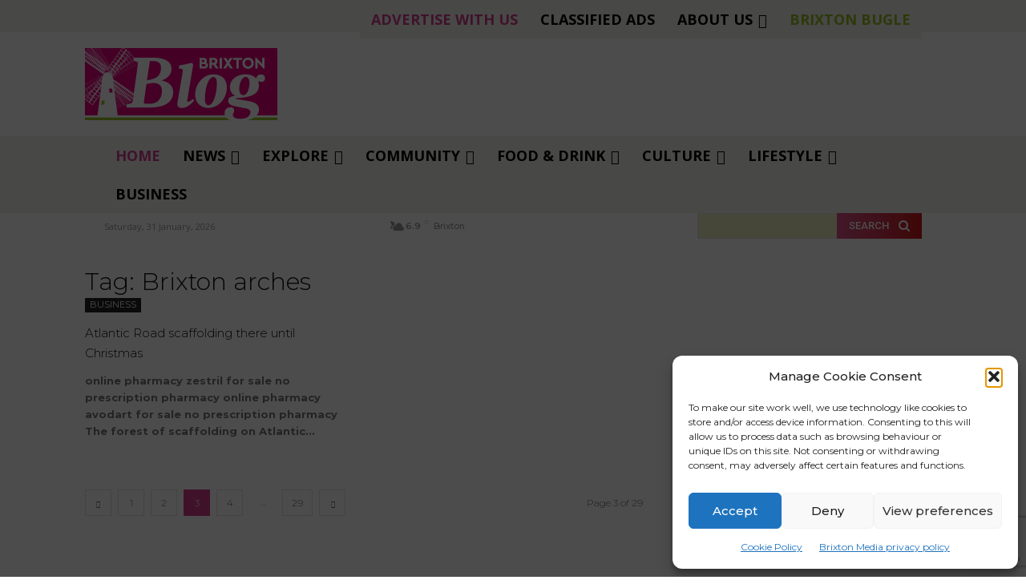

--- FILE ---
content_type: text/html; charset=utf-8
request_url: https://www.google.com/recaptcha/api2/anchor?ar=1&k=6Ld6J58UAAAAALIDT8rFx9KKaAvu5vSMvndJLyQ7&co=aHR0cHM6Ly9icml4dG9uYmxvZy5jb206NDQz&hl=en-GB&v=N67nZn4AqZkNcbeMu4prBgzg&size=invisible&anchor-ms=20000&execute-ms=30000&cb=vdn3ad6q24ts
body_size: 48749
content:
<!DOCTYPE HTML><html dir="ltr" lang="en-GB"><head><meta http-equiv="Content-Type" content="text/html; charset=UTF-8">
<meta http-equiv="X-UA-Compatible" content="IE=edge">
<title>reCAPTCHA</title>
<style type="text/css">
/* cyrillic-ext */
@font-face {
  font-family: 'Roboto';
  font-style: normal;
  font-weight: 400;
  font-stretch: 100%;
  src: url(//fonts.gstatic.com/s/roboto/v48/KFO7CnqEu92Fr1ME7kSn66aGLdTylUAMa3GUBHMdazTgWw.woff2) format('woff2');
  unicode-range: U+0460-052F, U+1C80-1C8A, U+20B4, U+2DE0-2DFF, U+A640-A69F, U+FE2E-FE2F;
}
/* cyrillic */
@font-face {
  font-family: 'Roboto';
  font-style: normal;
  font-weight: 400;
  font-stretch: 100%;
  src: url(//fonts.gstatic.com/s/roboto/v48/KFO7CnqEu92Fr1ME7kSn66aGLdTylUAMa3iUBHMdazTgWw.woff2) format('woff2');
  unicode-range: U+0301, U+0400-045F, U+0490-0491, U+04B0-04B1, U+2116;
}
/* greek-ext */
@font-face {
  font-family: 'Roboto';
  font-style: normal;
  font-weight: 400;
  font-stretch: 100%;
  src: url(//fonts.gstatic.com/s/roboto/v48/KFO7CnqEu92Fr1ME7kSn66aGLdTylUAMa3CUBHMdazTgWw.woff2) format('woff2');
  unicode-range: U+1F00-1FFF;
}
/* greek */
@font-face {
  font-family: 'Roboto';
  font-style: normal;
  font-weight: 400;
  font-stretch: 100%;
  src: url(//fonts.gstatic.com/s/roboto/v48/KFO7CnqEu92Fr1ME7kSn66aGLdTylUAMa3-UBHMdazTgWw.woff2) format('woff2');
  unicode-range: U+0370-0377, U+037A-037F, U+0384-038A, U+038C, U+038E-03A1, U+03A3-03FF;
}
/* math */
@font-face {
  font-family: 'Roboto';
  font-style: normal;
  font-weight: 400;
  font-stretch: 100%;
  src: url(//fonts.gstatic.com/s/roboto/v48/KFO7CnqEu92Fr1ME7kSn66aGLdTylUAMawCUBHMdazTgWw.woff2) format('woff2');
  unicode-range: U+0302-0303, U+0305, U+0307-0308, U+0310, U+0312, U+0315, U+031A, U+0326-0327, U+032C, U+032F-0330, U+0332-0333, U+0338, U+033A, U+0346, U+034D, U+0391-03A1, U+03A3-03A9, U+03B1-03C9, U+03D1, U+03D5-03D6, U+03F0-03F1, U+03F4-03F5, U+2016-2017, U+2034-2038, U+203C, U+2040, U+2043, U+2047, U+2050, U+2057, U+205F, U+2070-2071, U+2074-208E, U+2090-209C, U+20D0-20DC, U+20E1, U+20E5-20EF, U+2100-2112, U+2114-2115, U+2117-2121, U+2123-214F, U+2190, U+2192, U+2194-21AE, U+21B0-21E5, U+21F1-21F2, U+21F4-2211, U+2213-2214, U+2216-22FF, U+2308-230B, U+2310, U+2319, U+231C-2321, U+2336-237A, U+237C, U+2395, U+239B-23B7, U+23D0, U+23DC-23E1, U+2474-2475, U+25AF, U+25B3, U+25B7, U+25BD, U+25C1, U+25CA, U+25CC, U+25FB, U+266D-266F, U+27C0-27FF, U+2900-2AFF, U+2B0E-2B11, U+2B30-2B4C, U+2BFE, U+3030, U+FF5B, U+FF5D, U+1D400-1D7FF, U+1EE00-1EEFF;
}
/* symbols */
@font-face {
  font-family: 'Roboto';
  font-style: normal;
  font-weight: 400;
  font-stretch: 100%;
  src: url(//fonts.gstatic.com/s/roboto/v48/KFO7CnqEu92Fr1ME7kSn66aGLdTylUAMaxKUBHMdazTgWw.woff2) format('woff2');
  unicode-range: U+0001-000C, U+000E-001F, U+007F-009F, U+20DD-20E0, U+20E2-20E4, U+2150-218F, U+2190, U+2192, U+2194-2199, U+21AF, U+21E6-21F0, U+21F3, U+2218-2219, U+2299, U+22C4-22C6, U+2300-243F, U+2440-244A, U+2460-24FF, U+25A0-27BF, U+2800-28FF, U+2921-2922, U+2981, U+29BF, U+29EB, U+2B00-2BFF, U+4DC0-4DFF, U+FFF9-FFFB, U+10140-1018E, U+10190-1019C, U+101A0, U+101D0-101FD, U+102E0-102FB, U+10E60-10E7E, U+1D2C0-1D2D3, U+1D2E0-1D37F, U+1F000-1F0FF, U+1F100-1F1AD, U+1F1E6-1F1FF, U+1F30D-1F30F, U+1F315, U+1F31C, U+1F31E, U+1F320-1F32C, U+1F336, U+1F378, U+1F37D, U+1F382, U+1F393-1F39F, U+1F3A7-1F3A8, U+1F3AC-1F3AF, U+1F3C2, U+1F3C4-1F3C6, U+1F3CA-1F3CE, U+1F3D4-1F3E0, U+1F3ED, U+1F3F1-1F3F3, U+1F3F5-1F3F7, U+1F408, U+1F415, U+1F41F, U+1F426, U+1F43F, U+1F441-1F442, U+1F444, U+1F446-1F449, U+1F44C-1F44E, U+1F453, U+1F46A, U+1F47D, U+1F4A3, U+1F4B0, U+1F4B3, U+1F4B9, U+1F4BB, U+1F4BF, U+1F4C8-1F4CB, U+1F4D6, U+1F4DA, U+1F4DF, U+1F4E3-1F4E6, U+1F4EA-1F4ED, U+1F4F7, U+1F4F9-1F4FB, U+1F4FD-1F4FE, U+1F503, U+1F507-1F50B, U+1F50D, U+1F512-1F513, U+1F53E-1F54A, U+1F54F-1F5FA, U+1F610, U+1F650-1F67F, U+1F687, U+1F68D, U+1F691, U+1F694, U+1F698, U+1F6AD, U+1F6B2, U+1F6B9-1F6BA, U+1F6BC, U+1F6C6-1F6CF, U+1F6D3-1F6D7, U+1F6E0-1F6EA, U+1F6F0-1F6F3, U+1F6F7-1F6FC, U+1F700-1F7FF, U+1F800-1F80B, U+1F810-1F847, U+1F850-1F859, U+1F860-1F887, U+1F890-1F8AD, U+1F8B0-1F8BB, U+1F8C0-1F8C1, U+1F900-1F90B, U+1F93B, U+1F946, U+1F984, U+1F996, U+1F9E9, U+1FA00-1FA6F, U+1FA70-1FA7C, U+1FA80-1FA89, U+1FA8F-1FAC6, U+1FACE-1FADC, U+1FADF-1FAE9, U+1FAF0-1FAF8, U+1FB00-1FBFF;
}
/* vietnamese */
@font-face {
  font-family: 'Roboto';
  font-style: normal;
  font-weight: 400;
  font-stretch: 100%;
  src: url(//fonts.gstatic.com/s/roboto/v48/KFO7CnqEu92Fr1ME7kSn66aGLdTylUAMa3OUBHMdazTgWw.woff2) format('woff2');
  unicode-range: U+0102-0103, U+0110-0111, U+0128-0129, U+0168-0169, U+01A0-01A1, U+01AF-01B0, U+0300-0301, U+0303-0304, U+0308-0309, U+0323, U+0329, U+1EA0-1EF9, U+20AB;
}
/* latin-ext */
@font-face {
  font-family: 'Roboto';
  font-style: normal;
  font-weight: 400;
  font-stretch: 100%;
  src: url(//fonts.gstatic.com/s/roboto/v48/KFO7CnqEu92Fr1ME7kSn66aGLdTylUAMa3KUBHMdazTgWw.woff2) format('woff2');
  unicode-range: U+0100-02BA, U+02BD-02C5, U+02C7-02CC, U+02CE-02D7, U+02DD-02FF, U+0304, U+0308, U+0329, U+1D00-1DBF, U+1E00-1E9F, U+1EF2-1EFF, U+2020, U+20A0-20AB, U+20AD-20C0, U+2113, U+2C60-2C7F, U+A720-A7FF;
}
/* latin */
@font-face {
  font-family: 'Roboto';
  font-style: normal;
  font-weight: 400;
  font-stretch: 100%;
  src: url(//fonts.gstatic.com/s/roboto/v48/KFO7CnqEu92Fr1ME7kSn66aGLdTylUAMa3yUBHMdazQ.woff2) format('woff2');
  unicode-range: U+0000-00FF, U+0131, U+0152-0153, U+02BB-02BC, U+02C6, U+02DA, U+02DC, U+0304, U+0308, U+0329, U+2000-206F, U+20AC, U+2122, U+2191, U+2193, U+2212, U+2215, U+FEFF, U+FFFD;
}
/* cyrillic-ext */
@font-face {
  font-family: 'Roboto';
  font-style: normal;
  font-weight: 500;
  font-stretch: 100%;
  src: url(//fonts.gstatic.com/s/roboto/v48/KFO7CnqEu92Fr1ME7kSn66aGLdTylUAMa3GUBHMdazTgWw.woff2) format('woff2');
  unicode-range: U+0460-052F, U+1C80-1C8A, U+20B4, U+2DE0-2DFF, U+A640-A69F, U+FE2E-FE2F;
}
/* cyrillic */
@font-face {
  font-family: 'Roboto';
  font-style: normal;
  font-weight: 500;
  font-stretch: 100%;
  src: url(//fonts.gstatic.com/s/roboto/v48/KFO7CnqEu92Fr1ME7kSn66aGLdTylUAMa3iUBHMdazTgWw.woff2) format('woff2');
  unicode-range: U+0301, U+0400-045F, U+0490-0491, U+04B0-04B1, U+2116;
}
/* greek-ext */
@font-face {
  font-family: 'Roboto';
  font-style: normal;
  font-weight: 500;
  font-stretch: 100%;
  src: url(//fonts.gstatic.com/s/roboto/v48/KFO7CnqEu92Fr1ME7kSn66aGLdTylUAMa3CUBHMdazTgWw.woff2) format('woff2');
  unicode-range: U+1F00-1FFF;
}
/* greek */
@font-face {
  font-family: 'Roboto';
  font-style: normal;
  font-weight: 500;
  font-stretch: 100%;
  src: url(//fonts.gstatic.com/s/roboto/v48/KFO7CnqEu92Fr1ME7kSn66aGLdTylUAMa3-UBHMdazTgWw.woff2) format('woff2');
  unicode-range: U+0370-0377, U+037A-037F, U+0384-038A, U+038C, U+038E-03A1, U+03A3-03FF;
}
/* math */
@font-face {
  font-family: 'Roboto';
  font-style: normal;
  font-weight: 500;
  font-stretch: 100%;
  src: url(//fonts.gstatic.com/s/roboto/v48/KFO7CnqEu92Fr1ME7kSn66aGLdTylUAMawCUBHMdazTgWw.woff2) format('woff2');
  unicode-range: U+0302-0303, U+0305, U+0307-0308, U+0310, U+0312, U+0315, U+031A, U+0326-0327, U+032C, U+032F-0330, U+0332-0333, U+0338, U+033A, U+0346, U+034D, U+0391-03A1, U+03A3-03A9, U+03B1-03C9, U+03D1, U+03D5-03D6, U+03F0-03F1, U+03F4-03F5, U+2016-2017, U+2034-2038, U+203C, U+2040, U+2043, U+2047, U+2050, U+2057, U+205F, U+2070-2071, U+2074-208E, U+2090-209C, U+20D0-20DC, U+20E1, U+20E5-20EF, U+2100-2112, U+2114-2115, U+2117-2121, U+2123-214F, U+2190, U+2192, U+2194-21AE, U+21B0-21E5, U+21F1-21F2, U+21F4-2211, U+2213-2214, U+2216-22FF, U+2308-230B, U+2310, U+2319, U+231C-2321, U+2336-237A, U+237C, U+2395, U+239B-23B7, U+23D0, U+23DC-23E1, U+2474-2475, U+25AF, U+25B3, U+25B7, U+25BD, U+25C1, U+25CA, U+25CC, U+25FB, U+266D-266F, U+27C0-27FF, U+2900-2AFF, U+2B0E-2B11, U+2B30-2B4C, U+2BFE, U+3030, U+FF5B, U+FF5D, U+1D400-1D7FF, U+1EE00-1EEFF;
}
/* symbols */
@font-face {
  font-family: 'Roboto';
  font-style: normal;
  font-weight: 500;
  font-stretch: 100%;
  src: url(//fonts.gstatic.com/s/roboto/v48/KFO7CnqEu92Fr1ME7kSn66aGLdTylUAMaxKUBHMdazTgWw.woff2) format('woff2');
  unicode-range: U+0001-000C, U+000E-001F, U+007F-009F, U+20DD-20E0, U+20E2-20E4, U+2150-218F, U+2190, U+2192, U+2194-2199, U+21AF, U+21E6-21F0, U+21F3, U+2218-2219, U+2299, U+22C4-22C6, U+2300-243F, U+2440-244A, U+2460-24FF, U+25A0-27BF, U+2800-28FF, U+2921-2922, U+2981, U+29BF, U+29EB, U+2B00-2BFF, U+4DC0-4DFF, U+FFF9-FFFB, U+10140-1018E, U+10190-1019C, U+101A0, U+101D0-101FD, U+102E0-102FB, U+10E60-10E7E, U+1D2C0-1D2D3, U+1D2E0-1D37F, U+1F000-1F0FF, U+1F100-1F1AD, U+1F1E6-1F1FF, U+1F30D-1F30F, U+1F315, U+1F31C, U+1F31E, U+1F320-1F32C, U+1F336, U+1F378, U+1F37D, U+1F382, U+1F393-1F39F, U+1F3A7-1F3A8, U+1F3AC-1F3AF, U+1F3C2, U+1F3C4-1F3C6, U+1F3CA-1F3CE, U+1F3D4-1F3E0, U+1F3ED, U+1F3F1-1F3F3, U+1F3F5-1F3F7, U+1F408, U+1F415, U+1F41F, U+1F426, U+1F43F, U+1F441-1F442, U+1F444, U+1F446-1F449, U+1F44C-1F44E, U+1F453, U+1F46A, U+1F47D, U+1F4A3, U+1F4B0, U+1F4B3, U+1F4B9, U+1F4BB, U+1F4BF, U+1F4C8-1F4CB, U+1F4D6, U+1F4DA, U+1F4DF, U+1F4E3-1F4E6, U+1F4EA-1F4ED, U+1F4F7, U+1F4F9-1F4FB, U+1F4FD-1F4FE, U+1F503, U+1F507-1F50B, U+1F50D, U+1F512-1F513, U+1F53E-1F54A, U+1F54F-1F5FA, U+1F610, U+1F650-1F67F, U+1F687, U+1F68D, U+1F691, U+1F694, U+1F698, U+1F6AD, U+1F6B2, U+1F6B9-1F6BA, U+1F6BC, U+1F6C6-1F6CF, U+1F6D3-1F6D7, U+1F6E0-1F6EA, U+1F6F0-1F6F3, U+1F6F7-1F6FC, U+1F700-1F7FF, U+1F800-1F80B, U+1F810-1F847, U+1F850-1F859, U+1F860-1F887, U+1F890-1F8AD, U+1F8B0-1F8BB, U+1F8C0-1F8C1, U+1F900-1F90B, U+1F93B, U+1F946, U+1F984, U+1F996, U+1F9E9, U+1FA00-1FA6F, U+1FA70-1FA7C, U+1FA80-1FA89, U+1FA8F-1FAC6, U+1FACE-1FADC, U+1FADF-1FAE9, U+1FAF0-1FAF8, U+1FB00-1FBFF;
}
/* vietnamese */
@font-face {
  font-family: 'Roboto';
  font-style: normal;
  font-weight: 500;
  font-stretch: 100%;
  src: url(//fonts.gstatic.com/s/roboto/v48/KFO7CnqEu92Fr1ME7kSn66aGLdTylUAMa3OUBHMdazTgWw.woff2) format('woff2');
  unicode-range: U+0102-0103, U+0110-0111, U+0128-0129, U+0168-0169, U+01A0-01A1, U+01AF-01B0, U+0300-0301, U+0303-0304, U+0308-0309, U+0323, U+0329, U+1EA0-1EF9, U+20AB;
}
/* latin-ext */
@font-face {
  font-family: 'Roboto';
  font-style: normal;
  font-weight: 500;
  font-stretch: 100%;
  src: url(//fonts.gstatic.com/s/roboto/v48/KFO7CnqEu92Fr1ME7kSn66aGLdTylUAMa3KUBHMdazTgWw.woff2) format('woff2');
  unicode-range: U+0100-02BA, U+02BD-02C5, U+02C7-02CC, U+02CE-02D7, U+02DD-02FF, U+0304, U+0308, U+0329, U+1D00-1DBF, U+1E00-1E9F, U+1EF2-1EFF, U+2020, U+20A0-20AB, U+20AD-20C0, U+2113, U+2C60-2C7F, U+A720-A7FF;
}
/* latin */
@font-face {
  font-family: 'Roboto';
  font-style: normal;
  font-weight: 500;
  font-stretch: 100%;
  src: url(//fonts.gstatic.com/s/roboto/v48/KFO7CnqEu92Fr1ME7kSn66aGLdTylUAMa3yUBHMdazQ.woff2) format('woff2');
  unicode-range: U+0000-00FF, U+0131, U+0152-0153, U+02BB-02BC, U+02C6, U+02DA, U+02DC, U+0304, U+0308, U+0329, U+2000-206F, U+20AC, U+2122, U+2191, U+2193, U+2212, U+2215, U+FEFF, U+FFFD;
}
/* cyrillic-ext */
@font-face {
  font-family: 'Roboto';
  font-style: normal;
  font-weight: 900;
  font-stretch: 100%;
  src: url(//fonts.gstatic.com/s/roboto/v48/KFO7CnqEu92Fr1ME7kSn66aGLdTylUAMa3GUBHMdazTgWw.woff2) format('woff2');
  unicode-range: U+0460-052F, U+1C80-1C8A, U+20B4, U+2DE0-2DFF, U+A640-A69F, U+FE2E-FE2F;
}
/* cyrillic */
@font-face {
  font-family: 'Roboto';
  font-style: normal;
  font-weight: 900;
  font-stretch: 100%;
  src: url(//fonts.gstatic.com/s/roboto/v48/KFO7CnqEu92Fr1ME7kSn66aGLdTylUAMa3iUBHMdazTgWw.woff2) format('woff2');
  unicode-range: U+0301, U+0400-045F, U+0490-0491, U+04B0-04B1, U+2116;
}
/* greek-ext */
@font-face {
  font-family: 'Roboto';
  font-style: normal;
  font-weight: 900;
  font-stretch: 100%;
  src: url(//fonts.gstatic.com/s/roboto/v48/KFO7CnqEu92Fr1ME7kSn66aGLdTylUAMa3CUBHMdazTgWw.woff2) format('woff2');
  unicode-range: U+1F00-1FFF;
}
/* greek */
@font-face {
  font-family: 'Roboto';
  font-style: normal;
  font-weight: 900;
  font-stretch: 100%;
  src: url(//fonts.gstatic.com/s/roboto/v48/KFO7CnqEu92Fr1ME7kSn66aGLdTylUAMa3-UBHMdazTgWw.woff2) format('woff2');
  unicode-range: U+0370-0377, U+037A-037F, U+0384-038A, U+038C, U+038E-03A1, U+03A3-03FF;
}
/* math */
@font-face {
  font-family: 'Roboto';
  font-style: normal;
  font-weight: 900;
  font-stretch: 100%;
  src: url(//fonts.gstatic.com/s/roboto/v48/KFO7CnqEu92Fr1ME7kSn66aGLdTylUAMawCUBHMdazTgWw.woff2) format('woff2');
  unicode-range: U+0302-0303, U+0305, U+0307-0308, U+0310, U+0312, U+0315, U+031A, U+0326-0327, U+032C, U+032F-0330, U+0332-0333, U+0338, U+033A, U+0346, U+034D, U+0391-03A1, U+03A3-03A9, U+03B1-03C9, U+03D1, U+03D5-03D6, U+03F0-03F1, U+03F4-03F5, U+2016-2017, U+2034-2038, U+203C, U+2040, U+2043, U+2047, U+2050, U+2057, U+205F, U+2070-2071, U+2074-208E, U+2090-209C, U+20D0-20DC, U+20E1, U+20E5-20EF, U+2100-2112, U+2114-2115, U+2117-2121, U+2123-214F, U+2190, U+2192, U+2194-21AE, U+21B0-21E5, U+21F1-21F2, U+21F4-2211, U+2213-2214, U+2216-22FF, U+2308-230B, U+2310, U+2319, U+231C-2321, U+2336-237A, U+237C, U+2395, U+239B-23B7, U+23D0, U+23DC-23E1, U+2474-2475, U+25AF, U+25B3, U+25B7, U+25BD, U+25C1, U+25CA, U+25CC, U+25FB, U+266D-266F, U+27C0-27FF, U+2900-2AFF, U+2B0E-2B11, U+2B30-2B4C, U+2BFE, U+3030, U+FF5B, U+FF5D, U+1D400-1D7FF, U+1EE00-1EEFF;
}
/* symbols */
@font-face {
  font-family: 'Roboto';
  font-style: normal;
  font-weight: 900;
  font-stretch: 100%;
  src: url(//fonts.gstatic.com/s/roboto/v48/KFO7CnqEu92Fr1ME7kSn66aGLdTylUAMaxKUBHMdazTgWw.woff2) format('woff2');
  unicode-range: U+0001-000C, U+000E-001F, U+007F-009F, U+20DD-20E0, U+20E2-20E4, U+2150-218F, U+2190, U+2192, U+2194-2199, U+21AF, U+21E6-21F0, U+21F3, U+2218-2219, U+2299, U+22C4-22C6, U+2300-243F, U+2440-244A, U+2460-24FF, U+25A0-27BF, U+2800-28FF, U+2921-2922, U+2981, U+29BF, U+29EB, U+2B00-2BFF, U+4DC0-4DFF, U+FFF9-FFFB, U+10140-1018E, U+10190-1019C, U+101A0, U+101D0-101FD, U+102E0-102FB, U+10E60-10E7E, U+1D2C0-1D2D3, U+1D2E0-1D37F, U+1F000-1F0FF, U+1F100-1F1AD, U+1F1E6-1F1FF, U+1F30D-1F30F, U+1F315, U+1F31C, U+1F31E, U+1F320-1F32C, U+1F336, U+1F378, U+1F37D, U+1F382, U+1F393-1F39F, U+1F3A7-1F3A8, U+1F3AC-1F3AF, U+1F3C2, U+1F3C4-1F3C6, U+1F3CA-1F3CE, U+1F3D4-1F3E0, U+1F3ED, U+1F3F1-1F3F3, U+1F3F5-1F3F7, U+1F408, U+1F415, U+1F41F, U+1F426, U+1F43F, U+1F441-1F442, U+1F444, U+1F446-1F449, U+1F44C-1F44E, U+1F453, U+1F46A, U+1F47D, U+1F4A3, U+1F4B0, U+1F4B3, U+1F4B9, U+1F4BB, U+1F4BF, U+1F4C8-1F4CB, U+1F4D6, U+1F4DA, U+1F4DF, U+1F4E3-1F4E6, U+1F4EA-1F4ED, U+1F4F7, U+1F4F9-1F4FB, U+1F4FD-1F4FE, U+1F503, U+1F507-1F50B, U+1F50D, U+1F512-1F513, U+1F53E-1F54A, U+1F54F-1F5FA, U+1F610, U+1F650-1F67F, U+1F687, U+1F68D, U+1F691, U+1F694, U+1F698, U+1F6AD, U+1F6B2, U+1F6B9-1F6BA, U+1F6BC, U+1F6C6-1F6CF, U+1F6D3-1F6D7, U+1F6E0-1F6EA, U+1F6F0-1F6F3, U+1F6F7-1F6FC, U+1F700-1F7FF, U+1F800-1F80B, U+1F810-1F847, U+1F850-1F859, U+1F860-1F887, U+1F890-1F8AD, U+1F8B0-1F8BB, U+1F8C0-1F8C1, U+1F900-1F90B, U+1F93B, U+1F946, U+1F984, U+1F996, U+1F9E9, U+1FA00-1FA6F, U+1FA70-1FA7C, U+1FA80-1FA89, U+1FA8F-1FAC6, U+1FACE-1FADC, U+1FADF-1FAE9, U+1FAF0-1FAF8, U+1FB00-1FBFF;
}
/* vietnamese */
@font-face {
  font-family: 'Roboto';
  font-style: normal;
  font-weight: 900;
  font-stretch: 100%;
  src: url(//fonts.gstatic.com/s/roboto/v48/KFO7CnqEu92Fr1ME7kSn66aGLdTylUAMa3OUBHMdazTgWw.woff2) format('woff2');
  unicode-range: U+0102-0103, U+0110-0111, U+0128-0129, U+0168-0169, U+01A0-01A1, U+01AF-01B0, U+0300-0301, U+0303-0304, U+0308-0309, U+0323, U+0329, U+1EA0-1EF9, U+20AB;
}
/* latin-ext */
@font-face {
  font-family: 'Roboto';
  font-style: normal;
  font-weight: 900;
  font-stretch: 100%;
  src: url(//fonts.gstatic.com/s/roboto/v48/KFO7CnqEu92Fr1ME7kSn66aGLdTylUAMa3KUBHMdazTgWw.woff2) format('woff2');
  unicode-range: U+0100-02BA, U+02BD-02C5, U+02C7-02CC, U+02CE-02D7, U+02DD-02FF, U+0304, U+0308, U+0329, U+1D00-1DBF, U+1E00-1E9F, U+1EF2-1EFF, U+2020, U+20A0-20AB, U+20AD-20C0, U+2113, U+2C60-2C7F, U+A720-A7FF;
}
/* latin */
@font-face {
  font-family: 'Roboto';
  font-style: normal;
  font-weight: 900;
  font-stretch: 100%;
  src: url(//fonts.gstatic.com/s/roboto/v48/KFO7CnqEu92Fr1ME7kSn66aGLdTylUAMa3yUBHMdazQ.woff2) format('woff2');
  unicode-range: U+0000-00FF, U+0131, U+0152-0153, U+02BB-02BC, U+02C6, U+02DA, U+02DC, U+0304, U+0308, U+0329, U+2000-206F, U+20AC, U+2122, U+2191, U+2193, U+2212, U+2215, U+FEFF, U+FFFD;
}

</style>
<link rel="stylesheet" type="text/css" href="https://www.gstatic.com/recaptcha/releases/N67nZn4AqZkNcbeMu4prBgzg/styles__ltr.css">
<script nonce="w7387e3tOMz55c76_k9uMQ" type="text/javascript">window['__recaptcha_api'] = 'https://www.google.com/recaptcha/api2/';</script>
<script type="text/javascript" src="https://www.gstatic.com/recaptcha/releases/N67nZn4AqZkNcbeMu4prBgzg/recaptcha__en_gb.js" nonce="w7387e3tOMz55c76_k9uMQ">
      
    </script></head>
<body><div id="rc-anchor-alert" class="rc-anchor-alert"></div>
<input type="hidden" id="recaptcha-token" value="[base64]">
<script type="text/javascript" nonce="w7387e3tOMz55c76_k9uMQ">
      recaptcha.anchor.Main.init("[\x22ainput\x22,[\x22bgdata\x22,\x22\x22,\[base64]/[base64]/[base64]/[base64]/[base64]/[base64]/KGcoTywyNTMsTy5PKSxVRyhPLEMpKTpnKE8sMjUzLEMpLE8pKSxsKSksTykpfSxieT1mdW5jdGlvbihDLE8sdSxsKXtmb3IobD0odT1SKEMpLDApO08+MDtPLS0pbD1sPDw4fFooQyk7ZyhDLHUsbCl9LFVHPWZ1bmN0aW9uKEMsTyl7Qy5pLmxlbmd0aD4xMDQ/[base64]/[base64]/[base64]/[base64]/[base64]/[base64]/[base64]\\u003d\x22,\[base64]\x22,\x22EBDCohl4cQEGPxFTBQMKwoJCw7Z6w4oKNMKCFMOgTm/[base64]/DoMODw7hPwpRcFcOeV8KqKxrChcKGw5d9OcKUw5BuwrbCnibDjcOePxjCjVQ2bS3CsMO6bMK5w5cPw5bDs8Odw5HCl8KWDcOZwpBuw5rCpDnCjMOwwpPDmMK+wpZzwqxhZ21BwpEBNsOmLsO/wrs9w6rCr8OKw6wBASvCj8Olw6HCtA7Dm8KdB8Obw73DncOuw4TDosKTw67Djg0xO0kcK8OvYRDDjjDCnlEKQlAaeMOCw5XDnMK5Y8K+w5UxE8KVJMKJwqAjwoMPfMKBw48Owp7CrHkGQXMrwpXCrXzDgMKqJXjCh8KuwqE5wrfCuR/[base64]/DnDJqL1HCnW/DssOkcltcw5nDrMOuw7UPwr7Dq27CvUDCv3DDh0Y3LTbCs8K0w79tKcKdGDlsw60aw48KwrjDugcaAsONw7rDksKuwq7DrsKBJsK8D8OtH8O0TcKaBsKJw5jCscOxasKpYXNlwrPCuMKhFsKzX8OfXB/Dgg/CpcOGwrrDo8O3GAYGw7bDkMO+w75jw7XCpsOcwpDDqcK3AknDrmfCqHfDmXHCjcK2E0PDum8lccO+w543HcOJXsOdw7skw5bDq3LDrAIZw4fDnMOAw6soAcKsGRhPP8OsNnzCpBzDqsO4cgEsRsKZZhUKwrltQ23Dg3E+KmrCn8OhwqIea0/Cm07Cp2DDgDIZw4NPw4PDusKswoXCrsKPw5zDm1PCocKOWlTCh8OcE8KjwqkPH8KQSMOfwpY2w4wJLQPDqibCl0sHQMKTHkbCqBPDql88WTAow5sjw4BiwowSw7HDilPDusK4w4goTMKgDUzCrD8Pwq/DtsOxfE54TcOXMsOAbEDDjcKTBz0/w7sVEMK6Q8KSIVp7P8OMw7DDjx1iwq0PwrnCpEHCky3CljBVbVvCnsOMwoLCt8KOcmvCtsOPYzQoJX4tw73CmsKreMKcDR7Cm8OGODFgdCodw5cZbMKgwqHDhcOkwrNRacOICFg+wq/CrQ51UcKdwo3CrlkWf28zw4/Dn8KEEMOPw5/CkTFWGMK1b1TDg3jCn2E5w6gMSMOadMOOw4vChmjDnl0ROcO2wq0+d8Onw4jDvcK5wr5LAE8owojCiMOmbj5GSjDCtTwFRcOmWsKqHHZOw4rDszPDicKkecOjWsOgE8OdYcK6EsOEwpB9wqljBTDDrhUIakLDk3XDljk5wrkGEQJGcwAuLSHCi8KVRcO/JsKxw4zDpiDCrw3DmsO/wqrDtFhhw4jCpMOLw68xOsOaccOmw6vCiATCmDjDrC8kT8KDVXjDuTtwAcKEw58mw5YJT8K4RhUnw5jCuxZrfSA8w4fDrsK7ASvChMO7woDDicOOw68rHRxFwrXCpMKaw71BIcOJw4bDjsKcD8KPwqrCp8Kkwo/CikgsEsKmwp5Dw5Z8JcK/wofCl8KZEi/CmMOPDhXCgMKqGQbCi8K4wpvCgXfDvivCj8OHwppmw5jCnsO6IWzDkDPCtyLDg8OswrvDsibDs3Emw4YhBMOQB8O/w4DDmQvDvwLDiT7Dkw1fBV8RwpUWwoTClyEXWcOlBcOKw4VBUwYCwrw9W3bDmQXCqsOKw6jDpcOJwqQswqlWw4t3VsOswrElwojDmsKfwpgvw6TCvMK/esOWdcKnLsOHNxELwrAZwr9XNcOawpkKBgvDpMKVPMKKIybClsOgwo7Don/Ct8K6w5ZMwokcwrYsw4TCoQEkOcK7U2JgHMKcw6FwAzpBwpzDgTfCsj9Tw5bDn1DDr3TCllJGw6Riw7/DjWNqdWbDtk/DgsKxw6FlwqBJO8KuwpfDn3nDgsKOwodVw4nDpcOdw4LCpn3DmMKLw7cyW8OKRwnClcOlw6xVTk9ew6gLacOxwqjCm1DDgMO6w6bCuhfCkcORd3/Dj2DCli7CnSxABsKRX8K3aMKiQsK5w7NOdMKaZGNEwrxyE8KOw77Dij8/M0pXTHM5w6HDlcK1w5EQeMOFLzksXyQicsKLK31MCBRnMyZ6wqYaQcO/w4E+wofCnsO3wppQTgxvPsK3w6h1woDDtcOAfsOQaMOTw6rCoMK4ClcEwrTCmcKCCcKLQcKcwp/[base64]/DtMOGEA7ClwDCtMKNwqxYScO8IXpMw79iwrXCjcKIw4x0WQgdw5fDm8KqBcOmwr/DkcO2w4V5wp8VMRJYIgHDsMO6dHnDpMOrwovChUbCuhPCo8K1MMKPw5Z6wpLCqXEoMAcRw6vCgAfDmcKsw5DCs2gQwpk/w6dsQMOHwqTDmcO4AcKcwpNew78hw5YPVxRhDFDDjUjDsW/DuMOwDcKuHy4vw7Nya8OIcRMEw43Do8KBZGPCosKHBUFgVMKSecOzGGzDlEM4w4dHMl/DlSooCGbCjsKmFMO/w47DkAgLw5sYwoILw7vDhhU9wqjDiMOgw5ZhwojDi8Kew5FIC8KfwobCqGIqesKFasOuOAMSw55XVDvDq8KdY8KIwqJLa8KIUEjDjlfCm8Kdwo/Ch8KNwqZ0OsKJXsKkwo/[base64]/[base64]/[base64]/woAaVlXCt8O5WXdVC0E3wovDs8OcDyjDqFfDnWYUZsOjesKRwp8Uwo7Cm8Oxw5nCtMKfw6c9BsKowpVyLMKPw4XCqUPDjsO+wrLCnHJuw7LCgnbCmwHCr8OwZQvDgmxGw6/Cji0ewpDDpMKzw7rDvzLDosO0w5hfwpbDp2DCusKfaSh+w5DDgjjCvsKwY8KBOsOYaDPDqEkwZsOJfMORB03DocOEw5M1H0LDiBkNS8K8wrLDnMKjPMK7P8K5AsOtw6PDpUDCoyLDn8O+K8Khwq5Lw4DDuipcLkXDmxDDo3V/RQhlwqjDjgHCkcK/PGTClsKhRcKFVMKPbGfCq8K3wrTDr8KzUz3CizzDk28Xw6HCqMKHw53ClsKRwoN8ByjCv8KkwpBRasOOw63DrQnDpcOCw4HDrBUtQcOTwqcFI8KewpXCiEJ/[base64]/ccOlw6phBcOiJnrCjWHDnGvCo8OAwpbCl1cRwrFrSsK+KcKuHsOcMMOpRnHDo8Ozwo8RNx7DtAw8w7PCiTIjw7ZcO3JPw6lzw61Gw7HChsObScKCbR0jw58QEMKDwqDClsO+amjCvHgRw6cYw7fDv8OcLV/DpcO4bnTDhcKEwpjCpMOPw5DCvcKZUsOgJH/Dv8KJE8KTwqM+SjXDjcOpwr0MU8KbwqvDmRApRMOAdMOjwozCoMKXTCrCl8KYR8K9w6DDnhHDgyDDv8OIMA8YwqPDlMKLSDtEw6NDw7I/NsO0w7FtPsKCw4DDq27Coh8mFcKvw4nClgprw4/[base64]/w7NjS8ODTkw8woc1ZA/[base64]/esOjd8O6RnPDisK/wpnClcOgwp/DtMK7DDHDsi1IwqkyZsKZFMOhDifDnTE6VQUEwpXCm01dCBZ6I8OzE8KBw7sgwrpfPcKnPirCjELDusONElXCh046RMK/wrzDsFTCoMO4w7VoSRzCjMOqwp/DsUUbw4nDtEXDlcOLw5PCr3nDv1rDhMKnw55yAsOsDcK0w6U8QFDCmmpyacOyw6gAwqfDiybCj0/Du8ONwr/DqE7Co8KDw6nCscOSe3hMLsKcwpXCrMOIRWHDgSrCssKWXXHCvsKxTcOXwrLDr3zDs8ONw6XCuCpcw78cwr/CpMO6wrbCjU1+fBDDrHbCuMKbHsKSYxJPPFctUMKEw5QIwqvCpCIqw6tJw4dWMm4mw5hxPVjClD3DtEN7wrsIwqPClcOhV8KVNSgiw6PCvcOUFS5qwoY3wqtHJmLCrMKGw7EWHMKkwpfDgSp9BsOFwrXDmXZTwrgwO8Oqdk7Cp3/Cs8ONw6hdw57CisKOw7jCv8KgVFHDj8KawrY0a8O3w6/CiSEvw4YzaBYEwpADw7zCncOuQhcUw7Bew7fDhcKJO8KDw7NQw5EvJcOJw7l9wpPDnEJsLgY2wpYxw7PCpcKywqnDt31Fw7FHw4bComXDqsOaw5g8ScOIDh7CrTIPbnDCvcOdBsKiwpJEek/DliIQSMKYw6jCusKtwqjDt8Kdwr/[base64]/[base64]/DpsKxHm9YwpHDvsOvwpjCtALCicOTJhVmwrhZZCcuw6rDmTs3w6Z/w7IKRcK6aQcywrZICcKEw7QMHMKpwr/DvMOUwqY/w7LCrsOhTMK7w77Dm8OEYMOVVMKjwocNw4LDm2JSGWTDlzcVFEfDnMK5w4rDicOgwpnCnsOZw5nCmFFjw7/DpMKJw6LDgzFmBcOjU20mXjnDgRXChGXDtMKxWsOdQgQcIMOew4UVdcKrLcK6wqhIRsKmw4PDs8K2woYzSWg6TXEjwrfDlw0EQMOYfV3DqsKcfVPDlQXCmsO0w5wPw7XDjsK1wrM4KsK0w68Iwo7DpFnCpsOHwpMjZ8OAPx/DhsOMUQVgwo9wbDHDpsKWw47DksO2wrQgTcK5IQdxw74pwpJPw5rDqkAJLMK6w7TDlMO7w7zCg8Kpw5LDsw1Pw7/Cr8OTw4klKcOgwpciw7PDjmXDhMKewrLCsCIUw65CwqLDoDjCuMK5w7tVdsOnwp7DlcOtcyLCk04cwoTCpj51TcOswqxcfn/DgsK4ckDCpMKjdcKQOsOMAMKaInHCvMODwrLDjMKWw6bCg3Yfw6Vnw5UQwpgVSMOzwrYpP0XChcOVfz7CnRwhFB0xTQbDlsKVw5nCnsOYwojCrVjDtRBgIx/Chn1oKcKEwpjDmsOMwpPDusKvCcObaRPDtMOiw74Gw5ZnIMOjesOjV8KDwpdZAylkacKDfcOMwo/CnUxyGCvDvsKHF0dMZ8KRIsOoHlQKGsKIwqd5w5FkKH/CllMfworDgRdhIStDw4PCicKVwrkHV1jDrMO/w7QkTCMPw7wTw7BsKcKzZi7Dm8O1wovCiRsPAMOMwrEMwogYPsK/[base64]/[base64]/Dg1kBwpHClsKPw5bDk30swpMBBlTChcOmwrRcwqZpwqk7wq/Cpm/DrMORPADDo2oSNDXDh8Ovw7fCpcKwUHlHw5/[base64]/CBIHSH7CosOLw7o5woYcwoogYMOqw5LDpw9awqgSZGxOwptOwrdVWsKHdcKcw4DChcObw4Bqw5vCm8OQwq/DsMODEQ7DvR7CpkozdjBzBFrCm8KVfsKdWcKKJ8OKCsOFVMOaEMO1w7DDvA8kS8KcMTkHw7/DhznCp8OfworCljfDji4hw54fwozCqUYBwq3Cl8K4wqjDiFfDn27Dv2LCmUgcw77CnVNOEMKtW23DlcOqAMKPwq/CgzFSdcK7OVzCj3XCs1Uaw5B0wqbCjXTDgkzDk1jCnwhRacOpNMKjGsO+RVDDpMObwpRFw7PDvcOTw4zCvMOdwrPCoMK6wqnDssOTwpgSY35EUH/ChsK0DGtawqgSw4M2wrbCsRDCrMOjDXHChR/CjV/Cvl9+TgnDixFNWGAFwoUEw7sgSy7DgMOtw6rDksK2Filew6VwGcO3w7E9wpdQU8KLw4TCpkIiw6Vjw7HDoQBBw7tdwpHDgxvDv0TCtsOTw4jCuMK7H8Ozwo/[base64]/Dl8K1QmZwwpDCnl/[base64]/MsOKWjXDgX1Dw5xHB2dYV2XCsMK9wosjWsOtw6HDucO8wpBZVB0CacOpw5YCwoJoMSZZWkDChcObKnjDh8K5w5wvBmvDl8OqwojDv0/DgQLClMKfADLCsSESKhXDqsOBw53DlsKkX8ORTHJ4wpV/w6rCncOow7fCohQleDtKAQtsw49Sw5E6w4JWB8K5w4xEw6Uww5rCqMOMQMOGAC1CYjDDjcKsw6g2CcKXwr5zHcK8wptyWsOTIsO0LMOSOsKNw7nDmWTDgcOOQ39DPMOLw4Zaw7zCulYlHMKSw6VLZBbCjTV6DR4zGjvDucK+wr/CrV/DmcOGw4gbw7xfwoUOBsKMwoI6w7tEw4LDvlYFeMKJw6lHw7UAw67DsRJpDyXChsO6eXA3w7jCgMKLwo7ClFvCtsKWCkpeOG8Gw7t/w5jCoD/CjV9lwqsoeSPCm8KeR8OIZcKpwq7DhsOKwpnCthrCh0UHwqTCmcKkw6FJPcKubEbCtMObdF7DvjlXw7RPw6IZJw3Ct1Vvw6rDoMKswptow6cewqDDsk1NQcOJwq0iwptPwrExdjPCr0XDhSJcw5fCqMK3wqDChmwCwoFHHynDqUjDpMKkfMOKwp3DvC/DosOkw44lwoIrw4lcKUrDvQgXE8KIwpMGbRLDo8Kwwoohw6gyT8K+KMKVMxFEwoVPw79/w6sIw5Vvw5AxwrXDu8OVOMOAZcOywp1Lf8KlZsKbwrVGwoDCmMOKw77Dkj3Dl8KFRFUsYMOpw4zDgMO1aMKPw6/CmQ93w6YGw4Jgwr7Dl1HDmcOwV8O+esKEU8OMWMODBcOUwqTCpDfDtcOOwp/[base64]/CiMOQw4XDjsKdJMOqOcKEw7t4JcKSwp5Uw6XCrsKjZsOMwobDlmNNwonDhywnwppewp7CjhMNwo7DlMOUw7MFF8K2d8OaQzLCsixkenkNOMOrc8O5w5wHPEPDpRHClmnDk8ONwqLDmyonwobDqF3CtADCq8KdPcOiN8KcwpPDuMO/fcKrw6jCtcKnAsK2w6xxwrgdHMKxZcKSRcOEw6IwfGvCsMO0w6jDin5PSW7CvcOwPcOwwr58AsKWw7PDgsKdw4PCksKuwqXCnRbChMK+Y8K8O8K/[base64]/Cs03ClMKuw5lQwo/[base64]/CrsOTwqbDicK2wqfDjcOKBmPCtwUKwpFkwofDgMKWQUbCg3gQw7cZw77DmsKbw4zCrQxkwpLCsS1+wrtKNQfDq8KLw4jDksOcJBIUTUROwovCpMOEA0PDszV4w4TCgl5pwoHDtsObZmTCiz/DqHzDkSjCisO3csKowqBdDcKpXcKow68SXsO/[base64]/w7/[base64]/[base64]/YjnCs8KQwqjDvMOQwp4zwqJpIBoeFS5RD8O8w6U3b0sRwp1YZMKvwo7DksK4cg/Dj8Kpw7ECASTCqjkzwrUmwoJ+KsOEwoLCoDw8f8Orw7FjwqDDvzXCvsOwN8KBQMONIXbDrC3CpcOXw7DDjUoudMO2w7/CqsO+DlvDh8Ohw4ElwqPDsMOcPsO0wqLCjsO0wrPCjsOnw77Ck8KUUcOWw5bCvEw9YxLCocKDw7rCtsO3OjkhEcKFU2p4wpJ/[base64]/CrEpZw6YbXEVkQMKhd8KsEMKzwoPCqMKFwoPCi8KHLxktw69lIcOowo7Cl3Q/[base64]/DpErDvMK6wo3DgMKUwpVEwqbDinPCuGPCpsK9w4F/AD5uTXfCsHHCiAXCp8KGwpLDs8OCXcK9fsOMw4oSHcKIw5Ngw5dgw4NIwqRaeMOfw5DClmLCkcKbRDQBOcOAw5XDohN7w4AzR8K3DcK1IhnCt0FmDmXCtTJSw6gbdsKTUMKLw4zDsy7CgzjDpcK2f8OYwq/CpkLCu2LCrwnChSxDOMK+wqDCgScrwp5Bw6zCq3JyI3QeNAIPwoLDkiTDp8OITDbCk8OYQyJnwr8gw7JJwoB4wqvDr1IRwqDDhx7CmcOEK0TCqH8rwp3Cog0LGnHCoz0uTsOKRVjCmCAOw5TDscKiwp8uZQnCjVZIYMO/EsKsw5fDujzDu0fDr8OIAcKJw7PCmsOrw4twFRzCqcKBe8Klwq5xe8OBw60Qwp/CqcKgJMK7w7UIwqA7QMOVL2XDsMO7wodnwo/Cl8Kow5nChMO9FyXCncKrexvDpnXCoVPDl8O+w48hOcOnEmkcMlZQZHxsw67Clxcqw5TDt3rDicO0wq4mw7TCiGAKOAbDpR44F0jDtjE1w5oHIhTCu8Ofwp/Csylaw4RYw6XDscKswqjChVzCpsOuwooZwoDCiMODfsK/B04rw6YRRsKmQcKmHSgfX8OnwojDtEjCmVxIw6QSccKrw6XCnMOvwr1iG8Ovw4/CjQHCtS0uAHI3wrEkCmvDt8O+w7lkI2t1XFlewp5Gw6dDFMKEJ2xAwrw0wrh1YWXDscKhwoxuw4bDo3h1RMOjUXN9d8OHw5XDvcODHsKdGsKifMKfw7IJMX5UwoBpZWrCtT/[base64]/DscO8IcOyEsKxNyTDi3Eyw4TCl8OZF1zCgXnCkCVjw4TCgzIHe8K9HcKRwobDjQQKwoDClEvDs0zDuj/[base64]/Dq8OUw7PCqhXDgcOuwotMecOXB0ZXPsOnc3rDlFgjSMO9LcKowpVkJ8KmwpjCrBgzBnkFw4oJwqrDkMObwrPCoMK5bSFkS8Oew5h8w5zCjgJAIcKhwqDCqsOsLAh3CcOEw61Fwp7CtsK9JEXDsWzCnMK/w6Naw77DmMKheMK2JB3DlsO4EVPCu8Owwp3CmMKPwppqw5rCrMKEZcKLaMKKdmbDqcOOd8KvwroYZUZiw53DnMKJfX5mLMO5w6JPwrjDvsOHAsOGw4cNw50pZENmw5l3w5o/MAxgwo8kw5TCkMObw5/DkMKnV2PDmgHDicO0w78ewpZ9wqQbw68Zw4RFw6jDgMODW8ORMMOubD0/wojDusOAw6HCvMOWw6NewpjCtcKkfTM2bMKQLcOuNXIpwoHDsMO2M8OJWDAdw47CvkfCn1JHLcO1TmpUwrjCpcOYw6vDgVsowoQfw7zDrGHCviDCrsKRwpvCkhpEdcKxwqDDiwHCnR9qw6p6wqXDiMOlDCZIw58HwrbCr8O/w65PPUTCicOCDsOBCMKUB2xAEDk2NcKcw5ZGIVDCu8KqUsOYfsKqw6PDmcOOwqZDbMKLUMKeYGRqLMKPZMK2IMKkw5BKGcORwqrDhMObI0XDoVjCscK/DMKiw5UUw6rDvcOUw5/CicK3IGDDosODI37DncKow5zDlMKRQ3DDosKMccKkwq4rwo/[base64]/ChAA4GsKGwpTDrgzDnRZDD1bCo8O6J8OPw6DDn1DCjHlVwpITwqnDiTzDtiPDgMODHMOZw4luZFzDjsOJH8KcMcKOfcO2C8O/D8KWw4vCkHNuw6VSeHEFwo98wrYZcHULA8KRD8K4w4nDhsKQLVfCv2kNIxvDmAjCmGzCjMK8ecK/UU/DvQBjYcKIwpzDhMKew749U2VnwpITeDzCt2Npwp97w559wqfCkSHDhsOXwpjDml3Dp2x1wovDiMKaTcOuD1XDuMKEw7sew6rCjEY0ecKQNcKywpclw5Aow6MTHMKwSjFMwpPDp8KgwrfCi0PDlcOlwrACw7wUS088wrobCmNpRMK/wrrCgQrCtcO3DMO/wrR4wqTDvR9FwrbCl8OTwrduEsO8UMKFwr1rw7HDr8KtPsKiLFQPw7cnwojDhsK2Y8OqwpHCpsO9wpDCpwtbHcK+w61BdwZ5wonCiz/DgCHCh8K/XmDCkATDiMO8V3N3bzsCTsKBwqhVw6d4Di/[base64]/DvxvDt1DCnG8bNMOjD8OWw6PDtMKRfx7Ci8K+WXzDpcO/J8OSKA45OsOOwqLDh8Kfwp7CmFDDn8OWCcKJw4rDvMKZacKCB8KCw7tSD084w4jCl2HCosOVSE/[base64]/[base64]/[base64]/w7LDvcOXHMOgw7Mdw6clJ309XMKNRsKiw4LDm8KCFcKtwowMworCpgDCuMOtw5rDggMMw4cCwr/DmcKUMTFRM8OsfcKQYcO7w4xww70ydD7CmlZ9SMKRwoRswoXCrTDDugTDsz7DocOmwrPCo8KjfCsLLMOWw4TDjcK0w6HCj8Onc3rCrlvCgsO3eMKPwoJPwrvCo8KcwrNew4oOYGwhwqrCmsOMMsOYwp9Zwo3DlmHCjhXCvsOVw5LDoMOdWcKHwrwrwpPCkMO/woB1w4XDpjXDujfDrWk1wq3CgGrCkidIUsKxYsOzw5t3w4/ChcKzfsKSKAJoZMO7wrnDrsObw5rCqsKHwovCrsKxI8KkWxfCtmLDs8KqwrzCmcOzw7nCisKpKcKjw5sXYDpcBQLCtcOhM8O2w690w5IKw43DpMK8w5FNwrrDgcKTdsOuw75jwrM1EsO/SzvCqn/[base64]/fsOBwoTCu8O2Kg3DnkbDhQTDngwqSG/DrcO9wqNten7DsV1bJH4Xwpxxw77CjApTT8K/w6FmWMKfZHwDw6IlLsK5w74Ow7V4GHkEZsKtwr4FVFDDrsKEJsK/w4sEB8OJwqsOamrDr1HCvyHDvk7Dv0FZw6ABRMOMw50Yw58zd2vCrcORFcKww7PDjFXDvCt9wrXDiDLDsFzChsOQw67Coxo/em/DlcOcwqcvwpUhUcKUNWTDocKww7XDhDU0LE/[base64]/DuXXDtcO6wqzDsMO5w4vDl8ONw51TPQ7Dln1/w5wrG8O/w69JecO6Uj15wp87wo9pwoHDpVTDhU/[base64]/U1N0w6AcwrDCnmzDonLDpQ3DpsOtADPCrV4YAmkRwrZMw7zCi8OFbjBjwp0aR3N+f1AQET3Dp8KOwr/DkFjCt1UWKBBCw7XDt0DDmTnCr8K+LFjDtMKWQxrCmcKjOD8nLypsPlo/I3bCp251wqFEw7I4T8ODAsK6w5XDnj50H8OiG03CgcKswqLCiMOVwrPCgsOxw5vDhV3Dq8KjJsOAwqAVw63DnHXDuFzCuFY+wp0WScKgNynDoMK/w7xjZcKJIB3Chj8Qw7XDgcOjFsOywoRiJMK5wqF3RsKdw6kWBcOcDcOgbj1IwoPDoj3CsMO3IMKxwqzClMOawoZnw6nDqGvDhcOMw5vCg1TDmsKSwqlNw4bClU1fw4hwXWLDpcKUw77CpzUcJsOvH8KzcRN2MB/DrcKDwqbDmMOswrVrwojCn8Oybz86woDCl3jCnsKiwo05DcKKw5TDq8KjCTrDqMKiYXDCmn8JwpfDvgcIw40Vw4srw5M4w6nDgsOLGsKrw59SdCARXsO+wp5fwo8VJzhNAz/[base64]/Dg3xeJW5Fw4oNw4lFw6PCkcOfw67Dp3zDujoow5zCoWcVUFjCu8KLcUM+wq0nfifClMOCwqXDuE3Dl8KGwohcw7TDscOoFMKSw4oFw4rCp8O0UcOoKsK7w7/CmyXCosOyI8KBw6JYw402RsOKwoBew6UZwr3DlBLDlX3DkQlaZcKHbsKoMMKYw5gJR3cqB8KwdwjDpiV8KsKrwr5sLEAuwq7DjF3DrsKzY8Owwp7Dg1nDtsOiw4rCtEQhw5rCoGDDj8Kow44sEcKxLMKAwrPCtT1SVMKOwrwEU8O+w5tLw54/J3YrwqbCtsKuw6wvfcOqwoXCkQhtGMOkw5EddsK5wpl7W8O0wpXCnzbCmcOKTcKKGl/DhGMcw5DCrBzDgUI2w5dFZDc8XxpYw5ViQw8rw6bDnzIPYsOQT8OkVkVxbz7CsMOtw7tWwpvDtz0Vwr3CqnVXFsKkFcK1TEPDq17DhcK/QsKNwr/[base64]/D8Ktwq1TwoDDi8KlLiTCm8KpwoV2wpMVw6zCr0ELwqkyaxhtw7nCnVl1e2Yaw4/DvFcIQFLDvcOhFj3DhcOxwoYFw5VSTcKhWCBbTsKRAkVXwrVlwpIAw4vDp8OTwpIPGSVWwq9dKcOqwpDCnSdODQVSw4hRDFDCpsK+w5hhwpA7w5LDpcKKw7xswpJ5wrrCtcKzw7vCrRbDmMKhRnJbIn4ywoMBw741eMOrw4/CkVACEjrDoMKnwoAHwooeZMKTw49NdWDCrRxXwocNwovCnC7Dk3s5w5zDqWTCnCXCr8Ojw6ogaRwDw649bcKhYMK3w4zCi0fCmB3CuBnDq8OfwonDtMKVfsORK8Oww4FuwoseJnlWY8OyEMOcw4oUeVZHN1UkOMK0NXQkDifDscK2wqkIwrsVDS/DgsOKJMOYEMO6w6/Dq8KRTDFbw7XCqStzwo9dL8K9T8Kgwq3CjVHCkcOEUsKKwq58TS3DocOow4R9w4MwwrzCh8OZY8OrcSdzSMKiwq3ClMO4wrRYVsKGw7/[base64]/SVwdE3LDiMK0LBJ7XsKCfhYuwrJOCw40G3E7ACEjw6rDm8KpwqTDinPDugx+wrY9w6XChXTCl8O+w44IKj8UJ8Ojw4XDr1RswoPCqsKGVGLDvcO4GsOXwpQGwpPDqW8nVCkKOF/Dk2hmFsO1wq8Pw7Fqwqx3wqTCrsOnw5h0cH0+H8KYw6BkXcKnR8O4IBvDhEUiwpfCuXPDisK4dlHCosO+wojCokQ5wp/Ch8KADsOBwqPDoX1YKQrCpcKuw6TCvMKsYilNb0o5ccKLwofCr8Khw5zCklTDvBjDvcK9w4DDnXhHRMKUQ8OBdk17UcO5wroewpkRalXDv8OaRhB/BsKbwobCvjZvw7FrIFkfF1TCrkzChMK5w6zDrcOPNjHDoMKSw4jDrMKQOgZED3vDqMOpSWfDtlsswrdGwrFYF2vCp8Ohw4NTAGJpGsO5woRGCMKTw7xcG1NRDQTDil8Se8Olw7Vpwo7CvVfDucOfwpNJEsK/R15cL3YAwqDDpsO5dMKbw6PDoBlsZW7CvWkgw5VMwqHCkSVuSxNxwqPChToAW3c6EsKiQMKkw48Bw4vChQ7CumkWw7nDrRV0w5DDglxHKsOPw6QBw4jDqcOEwp/[base64]/CsK3S8KowqjCvSzChMKDa8KyL1stw7LDkcKyw5EAIsKBw5jCpzrCh8KGIcKtw4Zvw7/CjMO9wrjDnw1Nw4oqw7DDnsO8fsKKw5vCvMKGYMKGLwBRw4ZDwo53wr3DkDbCgcOYKhU4w5TDgsKCeRgUw6jCpMK6w5kowr/DqcOcw57Dt2piaXjCpA4SwpnDvcO7AxLCjcORD8KdOMOjwrjDqR9zwrrCvUgzV2PDssOtUU5MdDd/wr9aw5FeVsKPaMKaMSY3RTHDr8KuVgsqwpMtw4BkNMOhXFMuwr3DtztSw4PCgmcewpPCgcKDTCdETnUyGBoHwqDCtMOkwp5sw6zDi0TDo8O7IsKFCk3DicOEVMK0wpjCmDHChMO4b8K4dU/CpzTDqsORJg/[base64]/DiGg/F8KPJsKhw7l5w79tFMOMEUDDo3NMXcO4woltw5clH05AwodKZ1zCrzDDqcOCw5tNCsKKdVzDrcOBw43CpVrCgcOew4DDo8OTHcO9BEHCosKJw4DCriEfeW/Dt2XDhh7Dp8OlcGVzAsKfY8OLa2kIE2wzw55cOlPCp3osN1tDfMOWBg3DisObwr3Dp3c7VcKPFBfChQDCg8KqL08Cwq1jEyLClz4KwqjDizDClsOTaD3Ck8Kew6YeAcKsIMOWRDHClTUdw5nDjCPCosOiw6rDoMKYZ2VDwoEOw6slccOBL8Knw5LDu2N1w7PDsxJ2w5/[base64]/DqyTCs8KNfULDucOrV8OQw4ZjcTE2Zi3Cu8ODABLDl1k0BBdGKXzDtnLCucKBRMO/KsKvDH3DoBjCij/DintPwrshZcO2Q8OJwpTCtU4yY2jCvMKiGHZEw4JrwqQmwqsHQSw1woQmLV7DoinCrEVGwpvCt8KtwqpHw7/DjMOlZHZqbcKiK8Olwo9XEsOAwp5hGCExw63Chw4xR8OBQ8KUO8OHwootc8K1w6DCiiQIREczRMO3IMK/w7koHUnDsE8GGMK+wo7DgEDCiDJjwoHCiDXDlsK1wrXDtwBuA2NdFcKFw7wbFsOXw7HCscK8worDoywTw5U3VHl3M8Ohw77CmVQXXMKQwr/ClF5IAUrDjTQwRMOaUsO2RQTCmcOmfcKSw48TwrTCi2rDgB9mOUFtLH/Dt8OaTEjCtcKWU8K5E0l9KMK1w4hnHsKsw4VGwqLCkDzCh8KcSn3ClkfDkVfDvsKmw5FDYMKNwqfDqsOUL8KDw5TDlMOKw7ZVwo7DusOhKTcxw5PDhX4YVSrChMODMMOUJRssbsKGE8KwZk0qwpUzGGHCii/[base64]/ScKTPlF2cCYmFMKfwoXCkkrCu8OyUcOkw6TCrhLDjcOIwrE7wpklw5snOsKDCgXDqcOpw5/DkMOFw7o6w5E/ZT/Ct3gHasOMw6PCq3rCmsKbR8OsR8OSw4xaw73CgiPDglMFfcOzesKYDxZNQcKXJMOBwo8qGcOTXSDDj8Kcw5XCpsKba2nDgmIPTsKHKFnDnsKTw4oBw7Q8fTIEG8OgJcKxw4fCosOOw67Ci8OHw5DCliTDtMKGw7l6PBPCjVPCkcKefMOEw4zDtHsCw4XCtSwwwq/DpU3DjhghQ8O7wqArw4Jsw7fDocOYw4XCvX5cfn7DrMOjOhlqYcKJw4tlCCvCtsO+wr3CoDFRw7AUQX0Zwroiw4TCv8KEwpMvw5fCicOlwq42w5ABw6JZJmnDgTxYFENrw50nV1FxHcK0wr7Cpwl2c20UwqLDmsKYHw8wQUcHwqvDr8Kcw6bCtMO/wrULw7LDlMOxwpROfsKjw5/[base64]/DlCrCq8K/[base64]/[base64]/CTXDmcO0ARPCn8OAw6bChcO0fT/[base64]/DjCfDp8KLwpnCsMOQDMKLwqUiHsOnfMKcNMO/[base64]/[base64]/[base64]/DjA7CqcK/wqN2VmVawpXDphogwqtjeiPDpsKWwpnCuHESw4ZZwqXDvy7DlV09w57Cmi/[base64]/Cil3CsD04w5PDnMOpw4IUw4/DhwBqw6TCo8KvRsOQFSUVQ0slw5DDvxXDulFGUVTDl8OjUMOUw5o3w5t/[base64]/DslvDl8KCOsKQw4vDkcOhOVhewpfDlGbDghDDrEhEXcOlWV5fHcKuw7zCi8KnR0bCiiTDvjPCqMKjw5dJw4o6U8OBwqnDl8KOw5l+wqNyAMOKM2ZNwoEWWVzDq8OHS8Oaw7nClVkJBx/DiQvDtsK2w43CsMOWwp/DsRAjw5LDrUjClcOnw5JIw7zCtjBKT8KHL8Kyw7jCgcOyLxDCgnJWw5bCnsO7wqhCwpzDl3fDl8KMRCobKioBbWg/WMK7w7bCrV5PN8O4w4otCMK/blfCqcOFwoDChsOSwq1IBlkVD3cCdBVkTcO7w50jVD7CisOZEsO3w6QMdmrDlRTDiEbCusKywqjDs1dncnwsw7VBNRfDvQUgwocFP8KUw6rDhmzClsOFw7V3wpTCmcKoCMKCJVLCkMOcw77DgcOyfMOjw7vDm8KBw58JwrYWwo13w4XCucOGw5E/wqvDlMKHwoDCjCkZAcKxY8KjWEHCmjQuwo/[base64]/CiMK6PQ3CohRnU8OefTHCjcKEfhPDoMOTfMKww61Iwr/Dgx3DgGLCmhzCjCPCkkfDusKBCDQkw7ZZw7ArHcKeWMKsOCxXOCHCsz/DgTXDo3fDujTDucKpwoIOwo/CrsKrMAjDpynDicKvEynCmWLDj8Krw7kxPcKzJ28cw7PCjmnDlzHDv8KMfMOlw63DlQQfTFPChDfDo1rCgjAUcivDhsObwp0/wpfDh8KPR0zCuR1maVrDjMKIw4HCtVzDpMKGLAXDscKRJ2JiwpZpw4jDncK6V27ClMK4O0AIc8KeHzTCgwDDisOpTD7CshdpCcK3wpzDm8KjMMKXwpzChApgwpVWwptRQjvCrMOvAsKrwpFvY0NsMmhiIsOcWwRhTHzDuSlMRDd8worCqg/CscKew4nDl8O6w7srGRjDkcK2w44ISRbDrsO4VDx4wqQIYkJnDsOzw7LDi8ORwoJXwqgbHjnCgE4PR8KKw70HR8KKw6dDwqhhPsONwrUtN1gjw7BqasKvw6R8wp/CusKoKlPDkMKgFCEpw4kCw6Jde3PCt8OzHljDq1YKJW82eClLwq5WW2fDrQ/[base64]/wpgZPMK0Skw3IVjCjzVnd1UOwp4XOkxpdhN4bwkVHzkwwqgHE2PDsMOmasKuw6TDuR7DpMKnBMOYZSxawpjDpcOEYCUBw6NtU8K/wrLDnSfCj8OXVw7CrsOKw6bDlsO4woI4wpbCgsKbcVQ7wp/CnWbChljCkUUyFBg/FFgXwr/[base64]/wqPDt2lNTE/[base64]/CtMOaRTLDrcO2bQtHWVPDu2FHwq7ClsK1ZcOcQcOtw6zDtCbCrjRBw63DmcKMfy3DrmR5QDLCsBkvShAUSn7CmjVUwp5Pw5oPVw0Dwp1KE8OvccOVEsKJwpPCjcO2w7zCvULCoW10wrFKwq8bbh7Dh2LCtUtyTcOsw5txa1fCv8KOfsKqc8OSc8KeBsKgw7TDuG/CqFvDnW50KsKlV8OCK8OQw4hpYTtVw7JTSRRMBcOVOSs1DMKvewUhw7/Cmh8mEBNAEsOewoZYamHCocKvLsOjwq7DrjlWbMODw7QmcsO3GjxJwrxiQjXChcO8b8O/wr/Ck3fDvk84w6dpW8OtwrLCmmt+XMOBwpNjCMOTwqFuw6nCicKgECnCkMKoVUHDsQ8qw6MpVsK6TsOgHsO1wo0vw7HCtCdJwpsrw7kZw78xw5sdeMKGCAJzw75Uw7tNUA3DkcOhwq3Cvhwbw7tLZsOKw4jDpsKwAml8w6nCil/CjyHDtMKcawYyw63CrGotw5nCqhxwd03DvcO5wocbwo/CrcOZwrEPwrU3WMO8w4nCklfCusO8wqPCocOtw6VCw6gIQR3CgRRBwqxNw5JhITfCnWoXO8OobDYNTSnDucKHwr3Cpl3CvMORw7daR8K7EcK5woYKw5PDj8KFccKBw4Qjw5IUw7B8bmTDjApowqlfw7Afwr/DrsOmBcOuwrHDqi8vw4QmXsOgbFHClQ0cwrE\\u003d\x22],null,[\x22conf\x22,null,\x226Ld6J58UAAAAALIDT8rFx9KKaAvu5vSMvndJLyQ7\x22,0,null,null,null,1,[21,125,63,73,95,87,41,43,42,83,102,105,109,121],[7059694,208],0,null,null,null,null,0,null,0,null,700,1,null,0,\[base64]/76lBhn6iwkZoQoZnOKMAhmv8xEZ\x22,0,0,null,null,1,null,0,0,null,null,null,0],\x22https://brixtonblog.com:443\x22,null,[3,1,1],null,null,null,1,3600,[\x22https://www.google.com/intl/en-GB/policies/privacy/\x22,\x22https://www.google.com/intl/en-GB/policies/terms/\x22],\x22UfsvTQ3tg9rqtydY9NUnkYO8ttIbi33euf579qMScVM\\u003d\x22,1,0,null,1,1769841953729,0,0,[59,74,132,117],null,[199,20],\x22RC-L1bQeCRNHbSD7g\x22,null,null,null,null,null,\x220dAFcWeA7gKjx_t6svdcaV-RDoE2aZjQDl8VHAPr9uYqa9FZq0LJqpmPAU7VinmnclrqyuzZ4QYsFLRB_iGEP7VO91I5Ua_1yYEw\x22,1769924753775]");
    </script></body></html>

--- FILE ---
content_type: text/html; charset=utf-8
request_url: https://www.google.com/recaptcha/api2/aframe
body_size: -250
content:
<!DOCTYPE HTML><html><head><meta http-equiv="content-type" content="text/html; charset=UTF-8"></head><body><script nonce="S96aPUicyv3QgEdbQ5duTw">/** Anti-fraud and anti-abuse applications only. See google.com/recaptcha */ try{var clients={'sodar':'https://pagead2.googlesyndication.com/pagead/sodar?'};window.addEventListener("message",function(a){try{if(a.source===window.parent){var b=JSON.parse(a.data);var c=clients[b['id']];if(c){var d=document.createElement('img');d.src=c+b['params']+'&rc='+(localStorage.getItem("rc::a")?sessionStorage.getItem("rc::b"):"");window.document.body.appendChild(d);sessionStorage.setItem("rc::e",parseInt(sessionStorage.getItem("rc::e")||0)+1);localStorage.setItem("rc::h",'1769838355239');}}}catch(b){}});window.parent.postMessage("_grecaptcha_ready", "*");}catch(b){}</script></body></html>